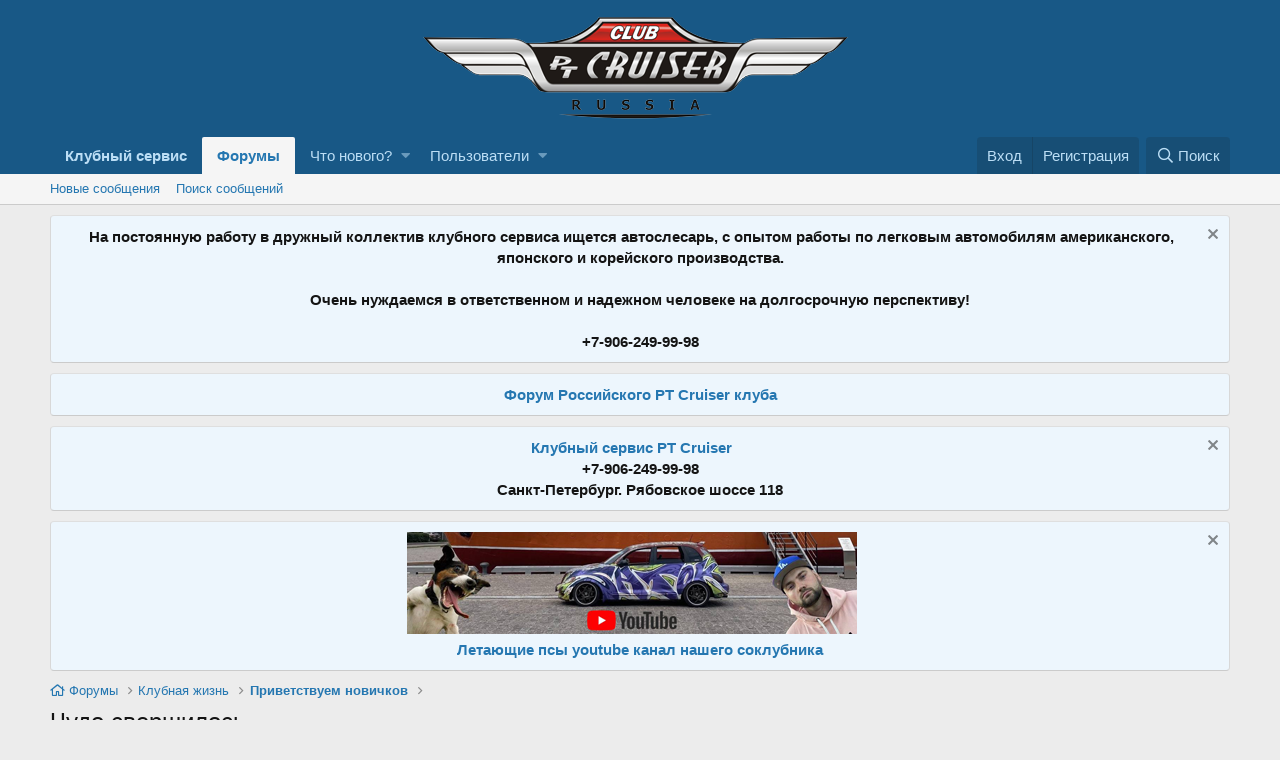

--- FILE ---
content_type: text/html; charset=utf-8
request_url: https://forum.ptcruiser.club/topics/chudo-svershilos.4191/
body_size: 16051
content:
<!DOCTYPE html>
<html id="XF" lang="ru-RU" dir="LTR"
	data-app="public"
	data-template="thread_view"
	data-container-key="node-63"
	data-content-key="thread-4191"
	data-logged-in="false"
	data-cookie-prefix="xf_"
	data-csrf="1762382585,fbfd85238d6148b20b79b797a8f1e4b1"
	class="has-no-js template-thread_view"
	 data-run-jobs="">
<head>
	<meta charset="utf-8" />
	<meta http-equiv="X-UA-Compatible" content="IE=Edge" />
	<meta name="viewport" content="width=device-width, initial-scale=1, viewport-fit=cover">

	
	
	

	<title>Чудо свершилось | Форум Российского PT Cruiser клуба</title>

	
		
		<meta name="description" content="15 июля сбылась моя мечта,я купила это чудо!Три года назад произошло мое первое свидание с ним!Я стояла на улице Восстания в оцепенение и пыталась понять..." />
		<meta property="og:description" content="15 июля сбылась моя мечта,я купила это чудо!Три года назад произошло мое первое свидание с ним!Я стояла на улице Восстания в оцепенение и пыталась понять что же это за шедевр!Но тогда я даже мечтать не могла о нем!И вот я все таки предала свою бэшечку(как не жалко было с ней раставаться),продала..." />
		<meta property="twitter:description" content="15 июля сбылась моя мечта,я купила это чудо!Три года назад произошло мое первое свидание с ним!Я стояла на улице Восстания в оцепенение и пыталась понять что же это за шедевр!Но тогда я даже..." />
	
	
		<meta property="og:url" content="https://forum.ptcruiser.club/topics/chudo-svershilos.4191/" />
	
		<link rel="canonical" href="https://forum.ptcruiser.club/topics/chudo-svershilos.4191/" />
	

	
		
	
	
	<meta property="og:site_name" content="Форум Российского PT Cruiser клуба" />


	
	
		
	
	
	<meta property="og:type" content="website" />


	
	
		
	
	
	
		<meta property="og:title" content="Чудо свершилось" />
		<meta property="twitter:title" content="Чудо свершилось" />
	


	
	
	
	

	
		<meta name="theme-color" content="#185886" />
	

	
	

	


	<link rel="preload" href="/styles/fonts/fa/fa-regular-400.woff2?_v=5.12.1" as="font" type="font/woff2" crossorigin="anonymous" />


	<link rel="preload" href="/styles/fonts/fa/fa-solid-900.woff2?_v=5.12.1" as="font" type="font/woff2" crossorigin="anonymous" />


<link rel="preload" href="/styles/fonts/fa/fa-brands-400.woff2?_v=5.12.1" as="font" type="font/woff2" crossorigin="anonymous" />

	
	<link rel="stylesheet" href="/css.php?css=public%3Anormalize.css%2Cpublic%3Acore.less%2Cpublic%3Aapp.less%2Cpublic%3Asvg_forum_logo.less&amp;s=1&amp;l=2&amp;d=1741329709&amp;k=0f8980d74c93934606218982c0d66e2718ae26ec" />
	

	<link rel="stylesheet" href="/css.php?css=public%3Abb_code.less%2Cpublic%3Amessage.less%2Cpublic%3Anotices.less%2Cpublic%3Ashare_controls.less%2Cpublic%3Aextra.less&amp;s=1&amp;l=2&amp;d=1741329709&amp;k=27682ee8d024864b4f3a36e94eeee0c98cbef63e" />

	
		<script src="/js/xf/preamble.min.js?_v=f11da1ab"></script>
	


	
		<link rel="icon" type="image/png" href="https://forum.ptcruiser.club/favicon.ico" sizes="32x32" />
	
	
	
	<script async src="https://www.googletagmanager.com/gtag/js?id=UA-123876249-2"></script>
	<script>
		window.dataLayer = window.dataLayer || [];
		function gtag(){dataLayer.push(arguments);}
		gtag('js', new Date());
		gtag('config', 'UA-123876249-2', {
			// 
			
			
		});
	</script>


	
		
		
		<!-- Yandex.Metrika counter -->
		
			<script type="text/javascript">
				(function(m,e,t,r,i,k,a){m[i]=m[i]||function(){(m[i].a=m[i].a||[]).push(arguments)};
										 m[i].l=1*new Date();k=e.createElement(t),a=e.getElementsByTagName(t)[0],k.async=1,k.src=r,a.parentNode.insertBefore(k,a)})
				(window, document, "script", "https://mc.yandex.ru/metrika/tag.js", "ym");

				ym(72914209, "init", {
					clickmap:true,
					trackLinks:true,
					accurateTrackBounce:true,
					webvisor:true
				});
			</script>
		
		<noscript>
			<div>
				<img src="https://mc.yandex.ru/watch/72914209" style="position:absolute; left:-9999px;" alt="" />
			</div>
		</noscript>
		<!-- /Yandex.Metrika counter -->
	


</head>
<body data-template="thread_view">

<div class="p-pageWrapper" id="top">



<header class="p-header" id="header">
	<div class="p-header-inner">
		<div class="p-header-content">

			
    <div class="p-header-logo p-header-logo--image">
        
            <a href="https://forum.ptcruiser.club">
                <img src="/logo.png" alt="Форум Российского PT Cruiser клуба"  />
            </a>
        
    </div>

<div class="svg-forum-slogan">
	
</div>

			
		</div>
	</div>
</header>





	<div class="p-navSticky p-navSticky--primary" data-xf-init="sticky-header">
		
	<nav class="p-nav">
		<div class="p-nav-inner">
			<a class="p-nav-menuTrigger" data-xf-click="off-canvas" data-menu=".js-headerOffCanvasMenu" role="button" tabindex="0">
				<i aria-hidden="true"></i>
				<span class="p-nav-menuText">Меню</span>
			</a>

			
    <div class="p-nav-smallLogo">
        
            <a href="https://forum.ptcruiser.club">
            <img src="/logo.png" alt="Форум Российского PT Cruiser клуба" /></a>
        
    </div>


			<div class="p-nav-scroller hScroller" data-xf-init="h-scroller" data-auto-scroll=".p-navEl.is-selected">
				<div class="hScroller-scroll">
					<ul class="p-nav-list js-offCanvasNavSource">
					
						<li>
							
	<div class="p-navEl " >
		

			
	
	<a href="https://myptcruiser.ru"
		class="p-navEl-link "
		 target="_blank"
		data-xf-key="1"
		data-nav-id="myptcruiser_ru"><strong>Клубный сервис</strong></a>


			

		
		
	</div>

						</li>
					
						<li>
							
	<div class="p-navEl is-selected" data-has-children="true">
		

			
	
	<a href="/"
		class="p-navEl-link p-navEl-link--splitMenu "
		
		
		data-nav-id="forums">Форумы</a>


			<a data-xf-key="2"
				data-xf-click="menu"
				data-menu-pos-ref="< .p-navEl"
				class="p-navEl-splitTrigger"
				role="button"
				tabindex="0"
				aria-label="Toggle expanded"
				aria-expanded="false"
				aria-haspopup="true"></a>

		
		
			<div class="menu menu--structural" data-menu="menu" aria-hidden="true">
				<div class="menu-content">
					
						
	
	
	<a href="/whats-new/posts/"
		class="menu-linkRow u-indentDepth0 js-offCanvasCopy "
		
		
		data-nav-id="newPosts">Новые сообщения</a>

	

					
						
	
	
	<a href="/search/?type=post"
		class="menu-linkRow u-indentDepth0 js-offCanvasCopy "
		
		
		data-nav-id="searchForums">Поиск сообщений</a>

	

					
				</div>
			</div>
		
	</div>

						</li>
					
						<li>
							
	<div class="p-navEl " data-has-children="true">
		

			
	
	<a href="/whats-new/"
		class="p-navEl-link p-navEl-link--splitMenu "
		
		
		data-nav-id="whatsNew">Что нового?</a>


			<a data-xf-key="3"
				data-xf-click="menu"
				data-menu-pos-ref="< .p-navEl"
				class="p-navEl-splitTrigger"
				role="button"
				tabindex="0"
				aria-label="Toggle expanded"
				aria-expanded="false"
				aria-haspopup="true"></a>

		
		
			<div class="menu menu--structural" data-menu="menu" aria-hidden="true">
				<div class="menu-content">
					
						
	
	
	<a href="/whats-new/posts/"
		class="menu-linkRow u-indentDepth0 js-offCanvasCopy "
		 rel="nofollow"
		
		data-nav-id="whatsNewPosts">Новые сообщения</a>

	

					
						
	
	
	<a href="/whats-new/profile-posts/"
		class="menu-linkRow u-indentDepth0 js-offCanvasCopy "
		 rel="nofollow"
		
		data-nav-id="whatsNewProfilePosts">Новые сообщения профилей</a>

	

					
						
	
	
	<a href="/whats-new/latest-activity"
		class="menu-linkRow u-indentDepth0 js-offCanvasCopy "
		 rel="nofollow"
		
		data-nav-id="latestActivity">Последняя активность</a>

	

					
				</div>
			</div>
		
	</div>

						</li>
					
						<li>
							
	<div class="p-navEl " data-has-children="true">
		

			
	
	<a href="/members/"
		class="p-navEl-link p-navEl-link--splitMenu "
		
		
		data-nav-id="members">Пользователи</a>


			<a data-xf-key="4"
				data-xf-click="menu"
				data-menu-pos-ref="< .p-navEl"
				class="p-navEl-splitTrigger"
				role="button"
				tabindex="0"
				aria-label="Toggle expanded"
				aria-expanded="false"
				aria-haspopup="true"></a>

		
		
			<div class="menu menu--structural" data-menu="menu" aria-hidden="true">
				<div class="menu-content">
					
						
	
	
	<a href="/online/"
		class="menu-linkRow u-indentDepth0 js-offCanvasCopy "
		
		
		data-nav-id="currentVisitors">Текущие посетители</a>

	

					
						
	
	
	<a href="/whats-new/profile-posts/"
		class="menu-linkRow u-indentDepth0 js-offCanvasCopy "
		 rel="nofollow"
		
		data-nav-id="newProfilePosts">Новые сообщения профилей</a>

	

					
						
	
	
	<a href="/search/?type=profile_post"
		class="menu-linkRow u-indentDepth0 js-offCanvasCopy "
		
		
		data-nav-id="searchProfilePosts">Поиск сообщений профилей</a>

	

					
				</div>
			</div>
		
	</div>

						</li>
					
					</ul>
				</div>
			</div>

			<div class="p-nav-opposite">
				<div class="p-navgroup p-account p-navgroup--guest">
					
						<a href="/login/" class="p-navgroup-link p-navgroup-link--textual p-navgroup-link--logIn"
							data-xf-click="overlay" data-follow-redirects="on">
							<span class="p-navgroup-linkText">Вход</span>
						</a>
						
							<a href="/register/" class="p-navgroup-link p-navgroup-link--textual p-navgroup-link--register"
								data-xf-click="overlay" data-follow-redirects="on">
								<span class="p-navgroup-linkText">Регистрация</span>
							</a>
						
					
				</div>

				<div class="p-navgroup p-discovery">
					<a href="/whats-new/"
						class="p-navgroup-link p-navgroup-link--iconic p-navgroup-link--whatsnew"
						aria-label="Что нового?"
						title="Что нового?">
						<i aria-hidden="true"></i>
						<span class="p-navgroup-linkText">Что нового?</span>
					</a>

					
						<a href="/search/"
							class="p-navgroup-link p-navgroup-link--iconic p-navgroup-link--search"
							data-xf-click="menu"
							data-xf-key="/"
							aria-label="Поиск"
							aria-expanded="false"
							aria-haspopup="true"
							title="Поиск">
							<i aria-hidden="true"></i>
							<span class="p-navgroup-linkText">Поиск</span>
						</a>
						<div class="menu menu--structural menu--wide" data-menu="menu" aria-hidden="true">
							<form action="/search/search" method="post"
								class="menu-content"
								data-xf-init="quick-search">

								<h3 class="menu-header">Поиск</h3>
								
								<div class="menu-row">
									
										<div class="inputGroup inputGroup--joined">
											<input type="text" class="input" name="keywords" placeholder="Поиск..." aria-label="Поиск" data-menu-autofocus="true" />
											
			<select name="constraints" class="js-quickSearch-constraint input" aria-label="Search within">
				<option value="">Везде</option>
<option value="{&quot;search_type&quot;:&quot;post&quot;}">Темы</option>
<option value="{&quot;search_type&quot;:&quot;post&quot;,&quot;c&quot;:{&quot;nodes&quot;:[63],&quot;child_nodes&quot;:1}}">Этот форум</option>
<option value="{&quot;search_type&quot;:&quot;post&quot;,&quot;c&quot;:{&quot;thread&quot;:4191}}">Эта тема</option>

			</select>
		
										</div>
									
								</div>

								
								<div class="menu-row">
									<label class="iconic"><input type="checkbox"  name="c[title_only]" value="1" /><i aria-hidden="true"></i><span class="iconic-label">Искать только в заголовках</span></label>

								</div>
								
								<div class="menu-row">
									<div class="inputGroup">
										<span class="inputGroup-text" id="ctrl_search_menu_by_member">От:</span>
										<input type="text" class="input" name="c[users]" data-xf-init="auto-complete" placeholder="Пользователь" aria-labelledby="ctrl_search_menu_by_member" />
									</div>
								</div>
								<div class="menu-footer">
									<span class="menu-footer-controls">
										<div class="buttonGroup">
	<button type="submit" class="button--primary button button--icon button--icon--search"><span class="button-text">Поиск</span></button>
	<button type="submit" class="button--primary google-search-button button button--icon button--icon--fabfa-google" formaction="/google-search/" data-xf-init="tooltip" title="Искать с помощью Google" style="min-width: 40px;"><span class="button-text">
			<i class="fa--xf fab fa-google" aria-hidden="true"></i>
	</span></button>
</div>
										<a href="/search/" class="button"><span class="button-text">Расширенный поиск...</span></a>
									</span>
								</div>

								<input type="hidden" name="_xfToken" value="1762382585,fbfd85238d6148b20b79b797a8f1e4b1" />
							</form>
						</div>
					
				</div>
			</div>
		</div>
	</nav>

	</div>
	
	
		<div class="p-sectionLinks">
			<div class="p-sectionLinks-inner hScroller" data-xf-init="h-scroller">
				<div class="hScroller-scroll">
					<ul class="p-sectionLinks-list">
					
						<li>
							
	<div class="p-navEl " >
		

			
	
	<a href="/whats-new/posts/"
		class="p-navEl-link "
		
		data-xf-key="alt+1"
		data-nav-id="newPosts">Новые сообщения</a>


			

		
		
	</div>

						</li>
					
						<li>
							
	<div class="p-navEl " >
		

			
	
	<a href="/search/?type=post"
		class="p-navEl-link "
		
		data-xf-key="alt+2"
		data-nav-id="searchForums">Поиск сообщений</a>


			

		
		
	</div>

						</li>
					
					</ul>
				</div>
			</div>
		</div>
	



<div class="offCanvasMenu offCanvasMenu--nav js-headerOffCanvasMenu" data-menu="menu" aria-hidden="true" data-ocm-builder="navigation">
	<div class="offCanvasMenu-backdrop" data-menu-close="true"></div>
	<div class="offCanvasMenu-content">
		<div class="offCanvasMenu-header">
			Меню
			<a class="offCanvasMenu-closer" data-menu-close="true" role="button" tabindex="0" aria-label="Закрыть"></a>
		</div>
		
			<div class="p-offCanvasRegisterLink">
				<div class="offCanvasMenu-linkHolder">
					<a href="/login/" class="offCanvasMenu-link" data-xf-click="overlay" data-menu-close="true">
						Вход
					</a>
				</div>
				<hr class="offCanvasMenu-separator" />
				
					<div class="offCanvasMenu-linkHolder">
						<a href="/register/" class="offCanvasMenu-link" data-xf-click="overlay" data-menu-close="true">
							Регистрация
						</a>
					</div>
					<hr class="offCanvasMenu-separator" />
				
			</div>
		
		<div class="js-offCanvasNavTarget"></div>
	</div>
</div>

<div class="p-body">
	<div class="p-body-inner">
		<!--XF:EXTRA_OUTPUT-->

		
			
	
		
		
		

		<ul class="notices notices--block notices--isMulti js-notices"
			data-xf-init="notices"
			data-type="block"
			data-scroll-interval="6">

			
				
	<li class="notice js-notice notice--primary"
		data-notice-id="18"
		data-delay-duration="0"
		data-display-duration="0"
		data-auto-dismiss=""
		data-visibility="">

		
		<div class="notice-content">
			
				<a href="/account/dismiss-notice?notice_id=18" class="notice-dismiss js-noticeDismiss" data-xf-init="tooltip" title="Скрыть объявление"></a>
			
			<div align="center"><strong>На постоянную работу в дружный коллектив клубного сервиса ищется автослесарь, с опытом работы по легковым автомобилям американского, японского и корейского производства.<br><br>Очень нуждаемся в ответственном и надежном человеке на долгосрочную перспективу!<br><br>+7-906-249-99-98</strong></div>
		</div>
	</li>

			
				
	<li class="notice js-notice notice--primary"
		data-notice-id="16"
		data-delay-duration="0"
		data-display-duration="0"
		data-auto-dismiss=""
		data-visibility="">

		
		<div class="notice-content">
			
			<div align="center"><strong><a href="https://forum.ptcruiserclub.ru">Форум Российского PT Cruiser клуба</a></strong></div>
		</div>
	</li>

			
				
	<li class="notice js-notice notice--primary"
		data-notice-id="15"
		data-delay-duration="0"
		data-display-duration="0"
		data-auto-dismiss=""
		data-visibility="">

		
		<div class="notice-content">
			
				<a href="/account/dismiss-notice?notice_id=15" class="notice-dismiss js-noticeDismiss" data-xf-init="tooltip" title="Скрыть объявление"></a>
			
			<div align="center"><strong><a href="https://www.myptcruiser.ru">Клубный сервис
PT Cruiser</a><br>+7-906-249-99-98<br>Санкт-Петербург. Рябовское шоссе 118</strong></div>
		</div>
	</li>

			
				
	<li class="notice js-notice notice--primary"
		data-notice-id="17"
		data-delay-duration="0"
		data-display-duration="0"
		data-auto-dismiss=""
		data-visibility="">

		
		<div class="notice-content">
			
				<a href="/account/dismiss-notice?notice_id=17" class="notice-dismiss js-noticeDismiss" data-xf-init="tooltip" title="Скрыть объявление"></a>
			
			<div align="center"><a href="https://www.youtube.com/channel/UC37Yz95vJzgTByN7zJhrFTg" alt="Летающие Псы" target="_blank"><img src="/dzhedytube.png"></a>
<br>
<strong><a href="https://www.youtube.com/channel/UC37Yz95vJzgTByN7zJhrFTg">Летающие псы youtube канал нашего соклубника</a></strong>
</div>
		</div>
	</li>

			
		</ul>
	

		

		

		
		
	
		<ul class="p-breadcrumbs "
			itemscope itemtype="https://schema.org/BreadcrumbList">
		
			

			
			

			
				
				
	<li itemprop="itemListElement" itemscope itemtype="https://schema.org/ListItem">
		<a href="/" itemprop="item">
			<span itemprop="name">Форумы</span>
		</a>
		<meta itemprop="position" content="1" />
	</li>

			
			
				
				
	<li itemprop="itemListElement" itemscope itemtype="https://schema.org/ListItem">
		<a href="/#klubnaja-zhizn.39" itemprop="item">
			<span itemprop="name">Клубная жизнь</span>
		</a>
		<meta itemprop="position" content="2" />
	</li>

			
				
				
	<li itemprop="itemListElement" itemscope itemtype="https://schema.org/ListItem">
		<a href="/boards/privetstvuem-novichkov.63/" itemprop="item">
			<span itemprop="name">Приветствуем новичков</span>
		</a>
		<meta itemprop="position" content="3" />
	</li>

			

		
		</ul>
	

		

		
	<noscript><div class="blockMessage blockMessage--important blockMessage--iconic u-noJsOnly">JavaScript отключён. Чтобы полноценно использовать наш сайт, включите JavaScript в своём браузере.</div></noscript>

		
	<!--[if lt IE 9]><div class="blockMessage blockMessage&#45;&#45;important blockMessage&#45;&#45;iconic">Вы используете устаревший браузер. Этот и другие сайты могут отображаться в нём некорректно.<br />Вам необходимо обновить браузер или попробовать использовать <a href="https://www.google.com/chrome/browser/" target="_blank">другой</a>.</div><![endif]-->


		
			<div class="p-body-header">
			
				
					<div class="p-title ">
					
						
							<h1 class="p-title-value">Чудо свершилось</h1>
						
						
					
					</div>
				

				
					<div class="p-description">
	<ul class="listInline listInline--bullet">
		<li>
			<i class="fa--xf far fa-user" aria-hidden="true" title="Автор темы"></i>
			<span class="u-srOnly">Автор темы</span>

			<a href="/members/kapusta.1090/" class="username  u-concealed" dir="auto" data-user-id="1090" data-xf-init="member-tooltip">Капуста</a>
		</li>
		<li>
			<i class="fa--xf far fa-clock" aria-hidden="true" title="Дата начала"></i>
			<span class="u-srOnly">Дата начала</span>

			<a href="/topics/chudo-svershilos.4191/" class="u-concealed"><time  class="u-dt" dir="auto" datetime="2005-07-29T01:22:17+0400" data-time="1122585737" data-date-string="29 Июл 2005" data-time-string="01:22" title="29 Июл 2005 в 01:22">29 Июл 2005</time></a>
		</li>
		
	</ul>
</div>
				
			
			</div>
		

		<div class="p-body-main  ">
			

			<div class="p-body-content">
				
				<div class="p-body-pageContent">








	
	
	
		
	
	
	


	
	
	
		
	
	
	


	
	
		
	
	
	


	
	









	

	
		
	







	






<div class="block block--messages" data-xf-init="" data-type="post" data-href="/inline-mod/">

	
	


	<div class="block-outer"></div>

	<div class="block-outer js-threadStatusField"></div>

	<div class="block-container lbContainer"
		data-xf-init="lightbox select-to-quote"
		data-message-selector=".js-post"
		data-lb-id="thread-4191"
		data-lb-universal="0">

		<div class="block-body js-replyNewMessageContainer">
			
				
					
	
	
	<article class="message message--post js-post js-inlineModContainer  "
		data-author="Капуста"
		data-content="post-69056"
		id="js-post-69056">

		<span class="u-anchorTarget" id="post-69056"></span>

		<div class="message-inner">
			<div class="message-cell message-cell--user">
				

	<section itemscope itemtype="https://schema.org/Person" class="message-user">
		<div class="message-avatar ">
			<div class="message-avatar-wrapper">
				<a href="/members/kapusta.1090/" class="avatar avatar--m" data-user-id="1090" data-xf-init="member-tooltip">
			<img src="/data/avatars/m/1/1090.jpg?1596018631"  alt="Капуста" class="avatar-u1090-m" itemprop="image" /> 
		</a>
				
			</div>
		</div>
		<div class="message-userDetails">
			<h4 class="message-name"><a href="/members/kapusta.1090/" class="username " dir="auto" data-user-id="1090" data-xf-init="member-tooltip" itemprop="name">Капуста</a></h4>
			<h5 class="userTitle message-userTitle" dir="auto" itemprop="jobTitle">Кёрхер Мэн</h5>
			
		</div>
		
			
			
		
		<span class="message-userArrow"></span>
	</section>

			</div>
			<div class="message-cell message-cell--main">
				<div class="message-main js-quickEditTarget">

					<header class="message-attribution message-attribution--split">
						<div class="message-attribution-main">
							<a href="/topics/chudo-svershilos.4191/post-69056" class="u-concealed"
								rel="nofollow">
								<time  class="u-dt" dir="auto" datetime="2005-07-29T01:22:17+0400" data-time="1122585737" data-date-string="29 Июл 2005" data-time-string="01:22" title="29 Июл 2005 в 01:22">29 Июл 2005</time>
							</a>
						</div>

						<ul class="message-attribution-opposite message-attribution-opposite--list">
							
							<li>
								<a href="/topics/chudo-svershilos.4191/post-69056"
									data-xf-init="share-tooltip" data-href="/posts/69056/share"
									rel="nofollow">
									<i class="fa--xf far fa-share-alt" aria-hidden="true"></i>
								</a>
							</li>
							
							
								<li>
									<a href="/topics/chudo-svershilos.4191/post-69056" rel="nofollow">
										#1
									</a>
								</li>
							
						</ul>
					</header>

					<div class="message-content js-messageContent">

						
						
						

						<div class="message-userContent lbContainer js-lbContainer "
							data-lb-id="post-69056"
							data-lb-caption-desc="Капуста &middot; 29 Июл 2005 в 01:22">

							
								

	

							

							<article class="message-body js-selectToQuote">
								
								<div class="bbWrapper">15 июля сбылась моя мечта,я купила это чудо!Три года назад произошло мое первое свидание с ним!Я стояла на улице Восстания в оцепенение и пыталась понять что же это за шедевр!Но тогда я даже мечтать не могла о нем!И вот я все таки предала свою бэшечку(как не жалко было с ней раставаться),продала ее,и встретилась со своей мечтой!Когда я еду за рулем у меня мурашки бегут по телу! Когда я вижу проезжающих рядом братьев у меня учащается пульс ,мне хочеться махать руками и посылать воздушные поцелуи!Это очень странное чувство сплоченности меньшинства,никогда не возникало таких чувств по отношению к водителям бмв!Я надеюсь что я когда нибудь попаду на ваши встречи!Мне кажеться что люди покупающие этот шедевр имеют невероятно глубокий и интересный внутренний мир <img src="[data-uri]" class="smilie smilie--sprite smilie--sprite10" alt=":oops:" title="Oops!    :oops:" data-shortname=":oops:" /> !</div>
								<div class="js-selectToQuoteEnd">&nbsp;</div>
								
							</article>

							
								

	

							

							
						</div>

						

						
	

					</div>

					<footer class="message-footer">
						

						<div class="reactionsBar js-reactionsList ">
							
						</div>

						<div class="js-historyTarget message-historyTarget toggleTarget" data-href="trigger-href"></div>
					</footer>
				</div>
			</div>
			
		</div>
	</article>

	

				
			
				
					
	
	
	<article class="message message--post js-post js-inlineModContainer  "
		data-author="Velosiped"
		data-content="post-69057"
		id="js-post-69057">

		<span class="u-anchorTarget" id="post-69057"></span>

		<div class="message-inner">
			<div class="message-cell message-cell--user">
				

	<section itemscope itemtype="https://schema.org/Person" class="message-user">
		<div class="message-avatar ">
			<div class="message-avatar-wrapper">
				<a href="/members/velosiped.1060/" class="avatar avatar--m" data-user-id="1060" data-xf-init="member-tooltip">
			<img src="/data/avatars/m/1/1060.jpg?1596018631"  alt="Velosiped" class="avatar-u1060-m" itemprop="image" /> 
		</a>
				
			</div>
		</div>
		<div class="message-userDetails">
			<h4 class="message-name"><a href="/members/velosiped.1060/" class="username " dir="auto" data-user-id="1060" data-xf-init="member-tooltip" itemprop="name">Velosiped</a></h4>
			<h5 class="userTitle message-userTitle" dir="auto" itemprop="jobTitle">Член Клуба</h5>
			
		</div>
		
			
			
		
		<span class="message-userArrow"></span>
	</section>

			</div>
			<div class="message-cell message-cell--main">
				<div class="message-main js-quickEditTarget">

					<header class="message-attribution message-attribution--split">
						<div class="message-attribution-main">
							<a href="/topics/chudo-svershilos.4191/post-69057" class="u-concealed"
								rel="nofollow">
								<time  class="u-dt" dir="auto" datetime="2005-07-29T01:35:53+0400" data-time="1122586553" data-date-string="29 Июл 2005" data-time-string="01:35" title="29 Июл 2005 в 01:35">29 Июл 2005</time>
							</a>
						</div>

						<ul class="message-attribution-opposite message-attribution-opposite--list">
							
							<li>
								<a href="/topics/chudo-svershilos.4191/post-69057"
									data-xf-init="share-tooltip" data-href="/posts/69057/share"
									rel="nofollow">
									<i class="fa--xf far fa-share-alt" aria-hidden="true"></i>
								</a>
							</li>
							
							
								<li>
									<a href="/topics/chudo-svershilos.4191/post-69057" rel="nofollow">
										#2
									</a>
								</li>
							
						</ul>
					</header>

					<div class="message-content js-messageContent">

						
						
						

						<div class="message-userContent lbContainer js-lbContainer "
							data-lb-id="post-69057"
							data-lb-caption-desc="Velosiped &middot; 29 Июл 2005 в 01:35">

							

							<article class="message-body js-selectToQuote">
								
								<div class="bbWrapper">Привет, Капусточка! Ура ты с нами! Поздравляю, вместе с машинкой ты приобрела больше сотни друзей! Знай , в Москве у тебя есть единомышленники!</div>
								<div class="js-selectToQuoteEnd">&nbsp;</div>
								
							</article>

							

							
						</div>

						

						
	

					</div>

					<footer class="message-footer">
						

						<div class="reactionsBar js-reactionsList ">
							
						</div>

						<div class="js-historyTarget message-historyTarget toggleTarget" data-href="trigger-href"></div>
					</footer>
				</div>
			</div>
			
		</div>
	</article>

	

				
			
				
					
	
	
	<article class="message message--post js-post js-inlineModContainer  "
		data-author="Zmit"
		data-content="post-69058"
		id="js-post-69058">

		<span class="u-anchorTarget" id="post-69058"></span>

		<div class="message-inner">
			<div class="message-cell message-cell--user">
				

	<section itemscope itemtype="https://schema.org/Person" class="message-user">
		<div class="message-avatar ">
			<div class="message-avatar-wrapper">
				<a href="/members/zmit.1009/" class="avatar avatar--m" data-user-id="1009" data-xf-init="member-tooltip">
			<img src="/data/avatars/m/1/1009.jpg?1596018631"  alt="Zmit" class="avatar-u1009-m" itemprop="image" /> 
		</a>
				
			</div>
		</div>
		<div class="message-userDetails">
			<h4 class="message-name"><a href="/members/zmit.1009/" class="username " dir="auto" data-user-id="1009" data-xf-init="member-tooltip" itemprop="name">Zmit</a></h4>
			<h5 class="userTitle message-userTitle" dir="auto" itemprop="jobTitle">Член Клуба</h5>
			
		</div>
		
			
			
		
		<span class="message-userArrow"></span>
	</section>

			</div>
			<div class="message-cell message-cell--main">
				<div class="message-main js-quickEditTarget">

					<header class="message-attribution message-attribution--split">
						<div class="message-attribution-main">
							<a href="/topics/chudo-svershilos.4191/post-69058" class="u-concealed"
								rel="nofollow">
								<time  class="u-dt" dir="auto" datetime="2005-07-29T07:24:00+0400" data-time="1122607440" data-date-string="29 Июл 2005" data-time-string="07:24" title="29 Июл 2005 в 07:24">29 Июл 2005</time>
							</a>
						</div>

						<ul class="message-attribution-opposite message-attribution-opposite--list">
							
							<li>
								<a href="/topics/chudo-svershilos.4191/post-69058"
									data-xf-init="share-tooltip" data-href="/posts/69058/share"
									rel="nofollow">
									<i class="fa--xf far fa-share-alt" aria-hidden="true"></i>
								</a>
							</li>
							
							
								<li>
									<a href="/topics/chudo-svershilos.4191/post-69058" rel="nofollow">
										#3
									</a>
								</li>
							
						</ul>
					</header>

					<div class="message-content js-messageContent">

						
						
						

						<div class="message-userContent lbContainer js-lbContainer "
							data-lb-id="post-69058"
							data-lb-caption-desc="Zmit &middot; 29 Июл 2005 в 07:24">

							

							<article class="message-body js-selectToQuote">
								
								<div class="bbWrapper">Капуста :salute: , добро пожаловать в раши ряды!</div>
								<div class="js-selectToQuoteEnd">&nbsp;</div>
								
							</article>

							

							
						</div>

						

						
	

					</div>

					<footer class="message-footer">
						

						<div class="reactionsBar js-reactionsList ">
							
						</div>

						<div class="js-historyTarget message-historyTarget toggleTarget" data-href="trigger-href"></div>
					</footer>
				</div>
			</div>
			
		</div>
	</article>

	

				
			
				
					
	
	
	<article class="message message--post js-post js-inlineModContainer  "
		data-author="ZZheka"
		data-content="post-69060"
		id="js-post-69060">

		<span class="u-anchorTarget" id="post-69060"></span>

		<div class="message-inner">
			<div class="message-cell message-cell--user">
				

	<section itemscope itemtype="https://schema.org/Person" class="message-user">
		<div class="message-avatar ">
			<div class="message-avatar-wrapper">
				<a href="/members/zzheka.1059/" class="avatar avatar--m" data-user-id="1059" data-xf-init="member-tooltip">
			<img src="/data/avatars/m/1/1059.jpg?1596018631"  alt="ZZheka" class="avatar-u1059-m" itemprop="image" /> 
		</a>
				
			</div>
		</div>
		<div class="message-userDetails">
			<h4 class="message-name"><a href="/members/zzheka.1059/" class="username " dir="auto" data-user-id="1059" data-xf-init="member-tooltip" itemprop="name">ZZheka</a></h4>
			<h5 class="userTitle message-userTitle" dir="auto" itemprop="jobTitle">Член Клуба</h5>
			
		</div>
		
			
			
		
		<span class="message-userArrow"></span>
	</section>

			</div>
			<div class="message-cell message-cell--main">
				<div class="message-main js-quickEditTarget">

					<header class="message-attribution message-attribution--split">
						<div class="message-attribution-main">
							<a href="/topics/chudo-svershilos.4191/post-69060" class="u-concealed"
								rel="nofollow">
								<time  class="u-dt" dir="auto" datetime="2005-07-29T07:39:25+0400" data-time="1122608365" data-date-string="29 Июл 2005" data-time-string="07:39" title="29 Июл 2005 в 07:39">29 Июл 2005</time>
							</a>
						</div>

						<ul class="message-attribution-opposite message-attribution-opposite--list">
							
							<li>
								<a href="/topics/chudo-svershilos.4191/post-69060"
									data-xf-init="share-tooltip" data-href="/posts/69060/share"
									rel="nofollow">
									<i class="fa--xf far fa-share-alt" aria-hidden="true"></i>
								</a>
							</li>
							
							
								<li>
									<a href="/topics/chudo-svershilos.4191/post-69060" rel="nofollow">
										#4
									</a>
								</li>
							
						</ul>
					</header>

					<div class="message-content js-messageContent">

						
						
						

						<div class="message-userContent lbContainer js-lbContainer "
							data-lb-id="post-69060"
							data-lb-caption-desc="ZZheka &middot; 29 Июл 2005 в 07:39">

							

							<article class="message-body js-selectToQuote">
								
								<div class="bbWrapper"><blockquote class="bbCodeBlock bbCodeBlock--expandable bbCodeBlock--quote">
	
		<div class="bbCodeBlock-title">
			
				Velosiped написал(а):
			
		</div>
	
	<div class="bbCodeBlock-content">
		
		<div class="bbCodeBlock-expandContent ">
			Привет, Капусточка! Ура ты с нами! Поздравляю, вместе с машинкой ты приобрела больше сотни друзей! Знай , в Москве у тебя есть единомышленники!
		</div>
		<div class="bbCodeBlock-expandLink"><a>Нажмите для раскрытия...</a></div>
	</div>
</blockquote>И не в Москве, между прочим, тоже! Фотки выкладывай! А мы хвалить будем.</div>
								<div class="js-selectToQuoteEnd">&nbsp;</div>
								
							</article>

							

							
						</div>

						

						
	

					</div>

					<footer class="message-footer">
						

						<div class="reactionsBar js-reactionsList ">
							
						</div>

						<div class="js-historyTarget message-historyTarget toggleTarget" data-href="trigger-href"></div>
					</footer>
				</div>
			</div>
			
		</div>
	</article>

	

				
			
				
					
	
	
	<article class="message message--post js-post js-inlineModContainer  "
		data-author="Rod"
		data-content="post-69065"
		id="js-post-69065">

		<span class="u-anchorTarget" id="post-69065"></span>

		<div class="message-inner">
			<div class="message-cell message-cell--user">
				

	<section itemscope itemtype="https://schema.org/Person" class="message-user">
		<div class="message-avatar ">
			<div class="message-avatar-wrapper">
				<a href="/members/rod.998/" class="avatar avatar--m" data-user-id="998" data-xf-init="member-tooltip">
			<img src="/data/avatars/m/0/998.jpg?1596018631"  alt="Rod" class="avatar-u998-m" itemprop="image" /> 
		</a>
				
			</div>
		</div>
		<div class="message-userDetails">
			<h4 class="message-name"><a href="/members/rod.998/" class="username " dir="auto" data-user-id="998" data-xf-init="member-tooltip" itemprop="name">Rod</a></h4>
			<h5 class="userTitle message-userTitle" dir="auto" itemprop="jobTitle">Член Клуба</h5>
			
		</div>
		
			
			
		
		<span class="message-userArrow"></span>
	</section>

			</div>
			<div class="message-cell message-cell--main">
				<div class="message-main js-quickEditTarget">

					<header class="message-attribution message-attribution--split">
						<div class="message-attribution-main">
							<a href="/topics/chudo-svershilos.4191/post-69065" class="u-concealed"
								rel="nofollow">
								<time  class="u-dt" dir="auto" datetime="2005-07-29T10:23:06+0400" data-time="1122618186" data-date-string="29 Июл 2005" data-time-string="10:23" title="29 Июл 2005 в 10:23">29 Июл 2005</time>
							</a>
						</div>

						<ul class="message-attribution-opposite message-attribution-opposite--list">
							
							<li>
								<a href="/topics/chudo-svershilos.4191/post-69065"
									data-xf-init="share-tooltip" data-href="/posts/69065/share"
									rel="nofollow">
									<i class="fa--xf far fa-share-alt" aria-hidden="true"></i>
								</a>
							</li>
							
							
								<li>
									<a href="/topics/chudo-svershilos.4191/post-69065" rel="nofollow">
										#5
									</a>
								</li>
							
						</ul>
					</header>

					<div class="message-content js-messageContent">

						
						
						

						<div class="message-userContent lbContainer js-lbContainer "
							data-lb-id="post-69065"
							data-lb-caption-desc="Rod &middot; 29 Июл 2005 в 10:23">

							

							<article class="message-body js-selectToQuote">
								
								<div class="bbWrapper">Привет, Капуста!<br />
Поздравляю!!! Твои чувства нам всем очень знакомы! Добро пожаловать!<br />
И ждем на будущих встречах - в Москве, Питере и во всех других городах и весях, где мы будем встречаться!<br />
Расскажи про свое &quot;чудо&quot;!  <img src="[data-uri]" class="smilie smilie--sprite smilie--sprite1" alt=":)" title="Smile    :)" data-shortname=":)" /></div>
								<div class="js-selectToQuoteEnd">&nbsp;</div>
								
							</article>

							

							
						</div>

						

						
	

					</div>

					<footer class="message-footer">
						

						<div class="reactionsBar js-reactionsList ">
							
						</div>

						<div class="js-historyTarget message-historyTarget toggleTarget" data-href="trigger-href"></div>
					</footer>
				</div>
			</div>
			
		</div>
	</article>

	

				
			
				
					
	
	
	<article class="message message--post js-post js-inlineModContainer  "
		data-author="Mojito"
		data-content="post-69074"
		id="js-post-69074">

		<span class="u-anchorTarget" id="post-69074"></span>

		<div class="message-inner">
			<div class="message-cell message-cell--user">
				

	<section itemscope itemtype="https://schema.org/Person" class="message-user">
		<div class="message-avatar ">
			<div class="message-avatar-wrapper">
				<a href="/members/mojito.997/" class="avatar avatar--m" data-user-id="997" data-xf-init="member-tooltip">
			<img src="/data/avatars/m/0/997.jpg?1596018631"  alt="Mojito" class="avatar-u997-m" itemprop="image" /> 
		</a>
				
			</div>
		</div>
		<div class="message-userDetails">
			<h4 class="message-name"><a href="/members/mojito.997/" class="username " dir="auto" data-user-id="997" data-xf-init="member-tooltip" itemprop="name">Mojito</a></h4>
			<h5 class="userTitle message-userTitle" dir="auto" itemprop="jobTitle">Член Клуба</h5>
			
		</div>
		
			
			
		
		<span class="message-userArrow"></span>
	</section>

			</div>
			<div class="message-cell message-cell--main">
				<div class="message-main js-quickEditTarget">

					<header class="message-attribution message-attribution--split">
						<div class="message-attribution-main">
							<a href="/topics/chudo-svershilos.4191/post-69074" class="u-concealed"
								rel="nofollow">
								<time  class="u-dt" dir="auto" datetime="2005-07-29T11:55:46+0400" data-time="1122623746" data-date-string="29 Июл 2005" data-time-string="11:55" title="29 Июл 2005 в 11:55">29 Июл 2005</time>
							</a>
						</div>

						<ul class="message-attribution-opposite message-attribution-opposite--list">
							
							<li>
								<a href="/topics/chudo-svershilos.4191/post-69074"
									data-xf-init="share-tooltip" data-href="/posts/69074/share"
									rel="nofollow">
									<i class="fa--xf far fa-share-alt" aria-hidden="true"></i>
								</a>
							</li>
							
							
								<li>
									<a href="/topics/chudo-svershilos.4191/post-69074" rel="nofollow">
										#6
									</a>
								</li>
							
						</ul>
					</header>

					<div class="message-content js-messageContent">

						
						
						

						<div class="message-userContent lbContainer js-lbContainer "
							data-lb-id="post-69074"
							data-lb-caption-desc="Mojito &middot; 29 Июл 2005 в 11:55">

							

							<article class="message-body js-selectToQuote">
								
								<div class="bbWrapper">Капуста, добро пожаловать к нам!  Поздравляю со свершившейся мечтой и солидарен в твоих ощущениях об обладании и управлении &quot;чудом&quot;.<br />
Пусть твой Крузер продолжает тебя радовать еще очень долго!</div>
								<div class="js-selectToQuoteEnd">&nbsp;</div>
								
							</article>

							

							
						</div>

						

						
	

					</div>

					<footer class="message-footer">
						

						<div class="reactionsBar js-reactionsList ">
							
						</div>

						<div class="js-historyTarget message-historyTarget toggleTarget" data-href="trigger-href"></div>
					</footer>
				</div>
			</div>
			
		</div>
	</article>

	

				
			
				
					
	
	
	<article class="message message--post js-post js-inlineModContainer  "
		data-author="MitQa"
		data-content="post-69081"
		id="js-post-69081">

		<span class="u-anchorTarget" id="post-69081"></span>

		<div class="message-inner">
			<div class="message-cell message-cell--user">
				

	<section itemscope itemtype="https://schema.org/Person" class="message-user">
		<div class="message-avatar ">
			<div class="message-avatar-wrapper">
				<a href="/members/mitqa.1004/" class="avatar avatar--m" data-user-id="1004" data-xf-init="member-tooltip">
			<img src="/data/avatars/m/1/1004.jpg?1596018631"  alt="MitQa" class="avatar-u1004-m" itemprop="image" /> 
		</a>
				
			</div>
		</div>
		<div class="message-userDetails">
			<h4 class="message-name"><a href="/members/mitqa.1004/" class="username " dir="auto" data-user-id="1004" data-xf-init="member-tooltip" itemprop="name">MitQa</a></h4>
			<h5 class="userTitle message-userTitle" dir="auto" itemprop="jobTitle">Член Клуба</h5>
			
		</div>
		
			
			
		
		<span class="message-userArrow"></span>
	</section>

			</div>
			<div class="message-cell message-cell--main">
				<div class="message-main js-quickEditTarget">

					<header class="message-attribution message-attribution--split">
						<div class="message-attribution-main">
							<a href="/topics/chudo-svershilos.4191/post-69081" class="u-concealed"
								rel="nofollow">
								<time  class="u-dt" dir="auto" datetime="2005-07-29T12:31:42+0400" data-time="1122625902" data-date-string="29 Июл 2005" data-time-string="12:31" title="29 Июл 2005 в 12:31">29 Июл 2005</time>
							</a>
						</div>

						<ul class="message-attribution-opposite message-attribution-opposite--list">
							
							<li>
								<a href="/topics/chudo-svershilos.4191/post-69081"
									data-xf-init="share-tooltip" data-href="/posts/69081/share"
									rel="nofollow">
									<i class="fa--xf far fa-share-alt" aria-hidden="true"></i>
								</a>
							</li>
							
							
								<li>
									<a href="/topics/chudo-svershilos.4191/post-69081" rel="nofollow">
										#7
									</a>
								</li>
							
						</ul>
					</header>

					<div class="message-content js-messageContent">

						
						
						

						<div class="message-userContent lbContainer js-lbContainer "
							data-lb-id="post-69081"
							data-lb-caption-desc="MitQa &middot; 29 Июл 2005 в 12:31">

							

							<article class="message-body js-selectToQuote">
								
								<div class="bbWrapper">Привет и добро пожаловать)))))))))))</div>
								<div class="js-selectToQuoteEnd">&nbsp;</div>
								
							</article>

							

							
						</div>

						

						
	

					</div>

					<footer class="message-footer">
						

						<div class="reactionsBar js-reactionsList ">
							
						</div>

						<div class="js-historyTarget message-historyTarget toggleTarget" data-href="trigger-href"></div>
					</footer>
				</div>
			</div>
			
		</div>
	</article>

	

				
			
				
					
	
	
	<article class="message message--post js-post js-inlineModContainer  "
		data-author="Racot"
		data-content="post-69083"
		id="js-post-69083">

		<span class="u-anchorTarget" id="post-69083"></span>

		<div class="message-inner">
			<div class="message-cell message-cell--user">
				

	<section itemscope itemtype="https://schema.org/Person" class="message-user">
		<div class="message-avatar ">
			<div class="message-avatar-wrapper">
				<a href="/members/racot.1003/" class="avatar avatar--m avatar--default avatar--default--dynamic" data-user-id="1003" data-xf-init="member-tooltip" style="background-color: #b8d65c; color: #53661a">
			<span class="avatar-u1003-m">R</span> 
		</a>
				
			</div>
		</div>
		<div class="message-userDetails">
			<h4 class="message-name"><a href="/members/racot.1003/" class="username " dir="auto" data-user-id="1003" data-xf-init="member-tooltip" itemprop="name">Racot</a></h4>
			<h5 class="userTitle message-userTitle" dir="auto" itemprop="jobTitle">Член Клуба</h5>
			
		</div>
		
			
			
		
		<span class="message-userArrow"></span>
	</section>

			</div>
			<div class="message-cell message-cell--main">
				<div class="message-main js-quickEditTarget">

					<header class="message-attribution message-attribution--split">
						<div class="message-attribution-main">
							<a href="/topics/chudo-svershilos.4191/post-69083" class="u-concealed"
								rel="nofollow">
								<time  class="u-dt" dir="auto" datetime="2005-07-29T12:45:52+0400" data-time="1122626752" data-date-string="29 Июл 2005" data-time-string="12:45" title="29 Июл 2005 в 12:45">29 Июл 2005</time>
							</a>
						</div>

						<ul class="message-attribution-opposite message-attribution-opposite--list">
							
							<li>
								<a href="/topics/chudo-svershilos.4191/post-69083"
									data-xf-init="share-tooltip" data-href="/posts/69083/share"
									rel="nofollow">
									<i class="fa--xf far fa-share-alt" aria-hidden="true"></i>
								</a>
							</li>
							
							
								<li>
									<a href="/topics/chudo-svershilos.4191/post-69083" rel="nofollow">
										#8
									</a>
								</li>
							
						</ul>
					</header>

					<div class="message-content js-messageContent">

						
						
						

						<div class="message-userContent lbContainer js-lbContainer "
							data-lb-id="post-69083"
							data-lb-caption-desc="Racot &middot; 29 Июл 2005 в 12:45">

							

							<article class="message-body js-selectToQuote">
								
								<div class="bbWrapper">Привет Капуста!  <img src="[data-uri]" class="smilie smilie--sprite smilie--sprite1" alt=":)" title="Smile    :)" data-shortname=":)" /> <br />
<br />
Рады будем познакомиться с тобой в живую. Приезжай на встречи питерцев! Мы собираемся по средам, обычно в 20:00.</div>
								<div class="js-selectToQuoteEnd">&nbsp;</div>
								
							</article>

							

							
						</div>

						

						
	

					</div>

					<footer class="message-footer">
						

						<div class="reactionsBar js-reactionsList ">
							
						</div>

						<div class="js-historyTarget message-historyTarget toggleTarget" data-href="trigger-href"></div>
					</footer>
				</div>
			</div>
			
		</div>
	</article>

	

				
			
				
					
	
	
	<article class="message message--post js-post js-inlineModContainer  "
		data-author="SERG"
		data-content="post-69091"
		id="js-post-69091">

		<span class="u-anchorTarget" id="post-69091"></span>

		<div class="message-inner">
			<div class="message-cell message-cell--user">
				

	<section itemscope itemtype="https://schema.org/Person" class="message-user">
		<div class="message-avatar ">
			<div class="message-avatar-wrapper">
				<a href="/members/serg.1029/" class="avatar avatar--m" data-user-id="1029" data-xf-init="member-tooltip">
			<img src="/data/avatars/m/1/1029.jpg?1596018631"  alt="SERG" class="avatar-u1029-m" itemprop="image" /> 
		</a>
				
			</div>
		</div>
		<div class="message-userDetails">
			<h4 class="message-name"><a href="/members/serg.1029/" class="username " dir="auto" data-user-id="1029" data-xf-init="member-tooltip" itemprop="name">SERG</a></h4>
			<h5 class="userTitle message-userTitle" dir="auto" itemprop="jobTitle">Член Клуба</h5>
			
		</div>
		
			
			
		
		<span class="message-userArrow"></span>
	</section>

			</div>
			<div class="message-cell message-cell--main">
				<div class="message-main js-quickEditTarget">

					<header class="message-attribution message-attribution--split">
						<div class="message-attribution-main">
							<a href="/topics/chudo-svershilos.4191/post-69091" class="u-concealed"
								rel="nofollow">
								<time  class="u-dt" dir="auto" datetime="2005-07-29T16:48:44+0400" data-time="1122641324" data-date-string="29 Июл 2005" data-time-string="16:48" title="29 Июл 2005 в 16:48">29 Июл 2005</time>
							</a>
						</div>

						<ul class="message-attribution-opposite message-attribution-opposite--list">
							
							<li>
								<a href="/topics/chudo-svershilos.4191/post-69091"
									data-xf-init="share-tooltip" data-href="/posts/69091/share"
									rel="nofollow">
									<i class="fa--xf far fa-share-alt" aria-hidden="true"></i>
								</a>
							</li>
							
							
								<li>
									<a href="/topics/chudo-svershilos.4191/post-69091" rel="nofollow">
										#9
									</a>
								</li>
							
						</ul>
					</header>

					<div class="message-content js-messageContent">

						
						
						

						<div class="message-userContent lbContainer js-lbContainer "
							data-lb-id="post-69091"
							data-lb-caption-desc="SERG &middot; 29 Июл 2005 в 16:48">

							

							<article class="message-body js-selectToQuote">
								
								<div class="bbWrapper">Поздравляю с новой автомобильной радостью!Какая машинка из себя?</div>
								<div class="js-selectToQuoteEnd">&nbsp;</div>
								
							</article>

							

							
						</div>

						

						
	

					</div>

					<footer class="message-footer">
						

						<div class="reactionsBar js-reactionsList ">
							
						</div>

						<div class="js-historyTarget message-historyTarget toggleTarget" data-href="trigger-href"></div>
					</footer>
				</div>
			</div>
			
		</div>
	</article>

	

				
			
				
					
	
	
	<article class="message message--post js-post js-inlineModContainer  "
		data-author="Капуста"
		data-content="post-69099"
		id="js-post-69099">

		<span class="u-anchorTarget" id="post-69099"></span>

		<div class="message-inner">
			<div class="message-cell message-cell--user">
				

	<section itemscope itemtype="https://schema.org/Person" class="message-user">
		<div class="message-avatar ">
			<div class="message-avatar-wrapper">
				<a href="/members/kapusta.1090/" class="avatar avatar--m" data-user-id="1090" data-xf-init="member-tooltip">
			<img src="/data/avatars/m/1/1090.jpg?1596018631"  alt="Капуста" class="avatar-u1090-m" itemprop="image" /> 
		</a>
				
			</div>
		</div>
		<div class="message-userDetails">
			<h4 class="message-name"><a href="/members/kapusta.1090/" class="username " dir="auto" data-user-id="1090" data-xf-init="member-tooltip" itemprop="name">Капуста</a></h4>
			<h5 class="userTitle message-userTitle" dir="auto" itemprop="jobTitle">Кёрхер Мэн</h5>
			
		</div>
		
			
			
		
		<span class="message-userArrow"></span>
	</section>

			</div>
			<div class="message-cell message-cell--main">
				<div class="message-main js-quickEditTarget">

					<header class="message-attribution message-attribution--split">
						<div class="message-attribution-main">
							<a href="/topics/chudo-svershilos.4191/post-69099" class="u-concealed"
								rel="nofollow">
								<time  class="u-dt" dir="auto" datetime="2005-07-30T01:53:54+0400" data-time="1122674034" data-date-string="30 Июл 2005" data-time-string="01:53" title="30 Июл 2005 в 01:53">30 Июл 2005</time>
							</a>
						</div>

						<ul class="message-attribution-opposite message-attribution-opposite--list">
							
							<li>
								<a href="/topics/chudo-svershilos.4191/post-69099"
									data-xf-init="share-tooltip" data-href="/posts/69099/share"
									rel="nofollow">
									<i class="fa--xf far fa-share-alt" aria-hidden="true"></i>
								</a>
							</li>
							
							
								<li>
									<a href="/topics/chudo-svershilos.4191/post-69099" rel="nofollow">
										#10
									</a>
								</li>
							
						</ul>
					</header>

					<div class="message-content js-messageContent">

						
						
						

						<div class="message-userContent lbContainer js-lbContainer "
							data-lb-id="post-69099"
							data-lb-caption-desc="Капуста &middot; 30 Июл 2005 в 01:53">

							

							<article class="message-body js-selectToQuote">
								
								<div class="bbWrapper">Только приехала домой и сразу к вам,не раздеваясь включаю комп.Лыба не сходит с лица!Давно не слышала такого приема!Я дома ,я с друзьями,Я думала счастье вот -я купила его ,езжу,а нет ,дальше еще уровень,есть люди которые меня понимают и ждут! <img src="[data-uri]" class="smilie smilie--sprite smilie--sprite7" alt=":p" title="Stick out tongue    :p" data-shortname=":p" /> Пока еще не фоткала его,но хотела прилепить свою фотку ,не могу понять как! Он такой ,он такой красивый,серебрянный!Простите за несвязанную речь,но эмоции переполняют меня последнии две недели!Государство назвало его Е025СА98,а я пока зову его кукурузер(как-то грубо),имя придет с приключением.Так что если увидете на дороге сумашедшую бибикающую и махающую руками на серебрянном кукурузере,это я Оля Капуста :lol:</div>
								<div class="js-selectToQuoteEnd">&nbsp;</div>
								
							</article>

							

							
						</div>

						

						
	

					</div>

					<footer class="message-footer">
						

						<div class="reactionsBar js-reactionsList ">
							
						</div>

						<div class="js-historyTarget message-historyTarget toggleTarget" data-href="trigger-href"></div>
					</footer>
				</div>
			</div>
			
		</div>
	</article>

	

				
			
				
					
	
	
	<article class="message message--post js-post js-inlineModContainer  "
		data-author="Zmit"
		data-content="post-69100"
		id="js-post-69100">

		<span class="u-anchorTarget" id="post-69100"></span>

		<div class="message-inner">
			<div class="message-cell message-cell--user">
				

	<section itemscope itemtype="https://schema.org/Person" class="message-user">
		<div class="message-avatar ">
			<div class="message-avatar-wrapper">
				<a href="/members/zmit.1009/" class="avatar avatar--m" data-user-id="1009" data-xf-init="member-tooltip">
			<img src="/data/avatars/m/1/1009.jpg?1596018631"  alt="Zmit" class="avatar-u1009-m" itemprop="image" /> 
		</a>
				
			</div>
		</div>
		<div class="message-userDetails">
			<h4 class="message-name"><a href="/members/zmit.1009/" class="username " dir="auto" data-user-id="1009" data-xf-init="member-tooltip" itemprop="name">Zmit</a></h4>
			<h5 class="userTitle message-userTitle" dir="auto" itemprop="jobTitle">Член Клуба</h5>
			
		</div>
		
			
			
		
		<span class="message-userArrow"></span>
	</section>

			</div>
			<div class="message-cell message-cell--main">
				<div class="message-main js-quickEditTarget">

					<header class="message-attribution message-attribution--split">
						<div class="message-attribution-main">
							<a href="/topics/chudo-svershilos.4191/post-69100" class="u-concealed"
								rel="nofollow">
								<time  class="u-dt" dir="auto" datetime="2005-07-30T12:14:46+0400" data-time="1122711286" data-date-string="30 Июл 2005" data-time-string="12:14" title="30 Июл 2005 в 12:14">30 Июл 2005</time>
							</a>
						</div>

						<ul class="message-attribution-opposite message-attribution-opposite--list">
							
							<li>
								<a href="/topics/chudo-svershilos.4191/post-69100"
									data-xf-init="share-tooltip" data-href="/posts/69100/share"
									rel="nofollow">
									<i class="fa--xf far fa-share-alt" aria-hidden="true"></i>
								</a>
							</li>
							
							
								<li>
									<a href="/topics/chudo-svershilos.4191/post-69100" rel="nofollow">
										#11
									</a>
								</li>
							
						</ul>
					</header>

					<div class="message-content js-messageContent">

						
						
						

						<div class="message-userContent lbContainer js-lbContainer "
							data-lb-id="post-69100"
							data-lb-caption-desc="Zmit &middot; 30 Июл 2005 в 12:14">

							

							<article class="message-body js-selectToQuote">
								
								<div class="bbWrapper"><blockquote class="bbCodeBlock bbCodeBlock--expandable bbCodeBlock--quote">
	
		<div class="bbCodeBlock-title">
			
				Капуста написал(а):
			
		</div>
	
	<div class="bbCodeBlock-content">
		
		<div class="bbCodeBlock-expandContent ">
			Пока еще не фоткала его,но хотела прилепить свою фотку ,не могу понять как!
		</div>
		<div class="bbCodeBlock-expandLink"><a>Нажмите для раскрытия...</a></div>
	</div>
</blockquote>Посмотри вверху страницы  :laughing3:  - есть закладочка  ?FAQ. Там ответы на многие вопросы .</div>
								<div class="js-selectToQuoteEnd">&nbsp;</div>
								
							</article>

							

							
						</div>

						

						
	

					</div>

					<footer class="message-footer">
						

						<div class="reactionsBar js-reactionsList ">
							
						</div>

						<div class="js-historyTarget message-historyTarget toggleTarget" data-href="trigger-href"></div>
					</footer>
				</div>
			</div>
			
		</div>
	</article>

	

				
			
		</div>
	</div>

	
		<div class="block-outer block-outer--after">
			
				
				
				
					<div class="block-outer-opposite">
						
							<a href="/login/" class="button--link button" data-xf-click="overlay"><span class="button-text">
								Войдите или зарегистрируйтесь для ответа.
							</span></a>
						
					</div>
				
			
		</div>
	

	
	

</div>





<div class="blockMessage blockMessage--none">
	
	
		
		<div class="shareButtons shareButtons--iconic" data-xf-init="share-buttons" data-page-url="" data-page-title="" data-page-desc="">
			
				<span class="shareButtons-label">Поделиться:</span>
			

			<div class="shareButtons-buttons">
				

					
						<a class="shareButtons-button shareButtons-button--brand shareButtons-button--facebook" data-href="https://www.facebook.com/sharer.php?u={url}">
							<i aria-hidden="true"></i>
							<span>Facebook</span>
						</a>
					

					
						<a class="shareButtons-button shareButtons-button--brand shareButtons-button--twitter" data-href="https://twitter.com/intent/tweet?url={url}&amp;text={title}">
							<i aria-hidden="true"></i>
							<span>Twitter</span>
						</a>
					

					

					

					

					
						<a class="shareButtons-button shareButtons-button--brand shareButtons-button--whatsApp" data-href="https://api.whatsapp.com/send?text={title}&nbsp;{url}">
							<i aria-hidden="true"></i>
							<span>WhatsApp</span>
						</a>
					

					
						<a class="shareButtons-button shareButtons-button--email" data-href="mailto:?subject={title}&amp;body={url}">
							<i aria-hidden="true"></i>
							<span>Электронная почта</span>
						</a>
					

					
						<a class="shareButtons-button shareButtons-button--link is-hidden" data-clipboard="{url}">
							<i aria-hidden="true"></i>
							<span>Ссылка</span>
						</a>
					
				
			</div>
		</div>
	

</div>



</div>
				
			</div>

			
		</div>

		
		
	
		<ul class="p-breadcrumbs p-breadcrumbs--bottom"
			itemscope itemtype="https://schema.org/BreadcrumbList">
		
			

			
			

			
				
				
	<li itemprop="itemListElement" itemscope itemtype="https://schema.org/ListItem">
		<a href="/" itemprop="item">
			<span itemprop="name">Форумы</span>
		</a>
		<meta itemprop="position" content="1" />
	</li>

			
			
				
				
	<li itemprop="itemListElement" itemscope itemtype="https://schema.org/ListItem">
		<a href="/#klubnaja-zhizn.39" itemprop="item">
			<span itemprop="name">Клубная жизнь</span>
		</a>
		<meta itemprop="position" content="2" />
	</li>

			
				
				
	<li itemprop="itemListElement" itemscope itemtype="https://schema.org/ListItem">
		<a href="/boards/privetstvuem-novichkov.63/" itemprop="item">
			<span itemprop="name">Приветствуем новичков</span>
		</a>
		<meta itemprop="position" content="3" />
	</li>

			

		
		</ul>
	

		
	</div>
</div>

<footer class="p-footer" id="footer">
	<div class="p-footer-inner">

		<div class="p-footer-row">
			
				<div class="p-footer-row-main">
					<ul class="p-footer-linkList">
					
						
						
							<li><a href="/misc/language" data-xf-click="overlay"
								data-xf-init="tooltip" title="Выбор языка" rel="nofollow">
								<i class="fa--xf far fa-globe" aria-hidden="true"></i> Russian (RU)</a></li>
						
					
					</ul>
				</div>
			
			<div class="p-footer-row-opposite">
				<ul class="p-footer-linkList">
					
						
							<li><a href="/misc/contact" data-xf-click="overlay">Обратная связь</a></li>
						
					

					

					

					
						<li><a href="/help/">Помощь</a></li>
					

					
						<li><a href="https://forum.ptcruiser.club">Главная</a></li>
					

					<li><a href="/boards/-/index.rss" target="_blank" class="p-footer-rssLink" title="RSS"><span aria-hidden="true"><i class="fa--xf far fa-rss" aria-hidden="true"></i><span class="u-srOnly">RSS</span></span></a></li>
				</ul>
			</div>
		</div>

		
			<div class="p-footer-copyright">
			
				
				<div align="left">Локализация от <a href="https://xenforo.info/" target="_blank">XenForo.Info</a></div>
			
			</div>
		


		
	</div>
</footer>

</div> <!-- closing p-pageWrapper -->

<div class="u-bottomFixer js-bottomFixTarget">
	
	
</div>


	<div class="u-scrollButtons js-scrollButtons" data-trigger-type="up">
		<a href="#top" class="button--scroll button" data-xf-click="scroll-to"><span class="button-text"><i class="fa--xf far fa-arrow-up" aria-hidden="true"></i><span class="u-srOnly">Сверху</span></span></a>
		
	</div>



	<script src="/js/vendor/jquery/jquery-3.4.1.min.js?_v=f11da1ab"></script>
	<script src="/js/vendor/vendor-compiled.js?_v=f11da1ab"></script>
	<script src="/js/xf/core-compiled.js?_v=f11da1ab"></script>
	<script src="/js/xf/notice.min.js?_v=f11da1ab"></script>

	<script>
		jQuery.extend(true, XF.config, {
			// 
			userId: 0,
			enablePush: false,
			pushAppServerKey: '',
			url: {
				fullBase: 'https://forum.ptcruiser.club/',
				basePath: '/',
				css: '/css.php?css=__SENTINEL__&s=1&l=2&d=1741329709',
				keepAlive: '/login/keep-alive'
			},
			cookie: {
				path: '/',
				domain: '',
				prefix: 'xf_',
				secure: true
			},
			csrf: '1762382585,fbfd85238d6148b20b79b797a8f1e4b1',
			js: {"\/js\/xf\/notice.min.js?_v=f11da1ab":true},
			css: {"public:bb_code.less":true,"public:message.less":true,"public:notices.less":true,"public:share_controls.less":true,"public:extra.less":true},
			time: {
				now: 1762382585,
				today: 1762376400,
				todayDow: 4,
				tomorrow: 1762462800,
				yesterday: 1762290000,
				week: 1761858000
			},
			borderSizeFeature: '3px',
			fontAwesomeWeight: 'r',
			enableRtnProtect: true,
			enableFormSubmitSticky: true,
			uploadMaxFilesize: 134217728,
			allowedVideoExtensions: ["m4v","mov","mp4","mp4v","mpeg","mpg","ogv","webm"],
			shortcodeToEmoji: true,
			visitorCounts: {
				conversations_unread: '0',
				alerts_unread: '0',
				total_unread: '0',
				title_count: true,
				icon_indicator: true
			},
			jsState: {},
			publicMetadataLogoUrl: '',
			publicPushBadgeUrl: 'https://forum.ptcruiser.club/styles/default/xenforo/bell.png'
		});

		jQuery.extend(XF.phrases, {
			// 
			date_x_at_time_y: "{date} в {time}",
			day_x_at_time_y:  "{day} в {time}",
			yesterday_at_x:   "Вчера в {time}",
			x_minutes_ago:    "{minutes} мин. назад",
			one_minute_ago:   "1 минуту назад",
			a_moment_ago:     "Только что",
			today_at_x:       "Сегодня в {time}",
			in_a_moment:      "В настоящее время",
			in_a_minute:      "Менее минуты назад",
			in_x_minutes:     "Через {minutes} мин.",
			later_today_at_x: "Сегодня в {time}",
			tomorrow_at_x:    "Завтра в {time}",

			day0: "Воскресенье",
			day1: "Понедельник",
			day2: "Вторник",
			day3: "Среда",
			day4: "Четверг",
			day5: "Пятница",
			day6: "Суббота",

			dayShort0: "Вос",
			dayShort1: "Пон",
			dayShort2: "Вто",
			dayShort3: "Сре",
			dayShort4: "Чет",
			dayShort5: "Пят",
			dayShort6: "Суб",

			month0: "Январь",
			month1: "Февраль",
			month2: "Март",
			month3: "Апрель",
			month4: "Май",
			month5: "Июнь",
			month6: "Июль",
			month7: "Август",
			month8: "Сентябрь",
			month9: "Октябрь",
			month10: "Ноябрь",
			month11: "Декабрь",

			active_user_changed_reload_page: "Ваша сессия истекла. Перезагрузите страницу.",
			server_did_not_respond_in_time_try_again: "Сервер не ответил вовремя. Пожалуйста, попробуйте снова.",
			oops_we_ran_into_some_problems: "Упс! Мы столкнулись с некоторыми проблемами.",
			oops_we_ran_into_some_problems_more_details_console: "Упс! Мы столкнулись с некоторыми проблемами. Пожалуйста, попробуйте позже. Более детальную информацию об ошибке Вы можете посмотреть в консоли браузера.",
			file_too_large_to_upload: "Файл слишком большой для загрузки.",
			uploaded_file_is_too_large_for_server_to_process: "Загруженный файл слишком большой для обработки сервером.",
			files_being_uploaded_are_you_sure: "Файлы все ещё загружаются. Вы действительно хотите отправить эту форму?",
			attach: "Прикрепить файлы",
			rich_text_box: "Текстовое поле с поддержкой форматирования",
			close: "Закрыть",
			link_copied_to_clipboard: "Ссылка скопирована в буфер обмена.",
			text_copied_to_clipboard: "Скопировано в буфер обмена",
			loading: "Загрузка...",

			processing: "Обработка",
			'processing...': "Обработка...",

			showing_x_of_y_items: "Показано {count} из {total} элементов",
			showing_all_items: "Показаны все элементы",
			no_items_to_display: "Нет элементов для отображения",

			push_enable_notification_title: "Push-уведомления для сайта Форум Российского PT Cruiser клуба успешно активированы",
			push_enable_notification_body: "Спасибо за активацию push-уведомлений!"
		});
	</script>

	<form style="display:none" hidden="hidden">
		<input type="text" name="_xfClientLoadTime" value="" id="_xfClientLoadTime" title="_xfClientLoadTime" tabindex="-1" />
	</form>

	



	<script type="text/template" id="xfReactTooltipTemplate">
		<div class="tooltip-content-inner">
			<div class="reactTooltip">
				
					<a href="#" class="reaction reaction--1" data-reaction-id="1"><i aria-hidden="true"></i><img src="[data-uri]" class="reaction-sprite js-reaction" alt="Мне нравится" title="Мне нравится" data-xf-init="tooltip" data-extra-class="tooltip--basic tooltip--noninteractive" /></a>
				
					<a href="#" class="reaction reaction--2" data-reaction-id="2"><i aria-hidden="true"></i><img src="[data-uri]" class="reaction-sprite js-reaction" alt="Love" title="Love" data-xf-init="tooltip" data-extra-class="tooltip--basic tooltip--noninteractive" /></a>
				
					<a href="#" class="reaction reaction--3" data-reaction-id="3"><i aria-hidden="true"></i><img src="[data-uri]" class="reaction-sprite js-reaction" alt="Haha" title="Haha" data-xf-init="tooltip" data-extra-class="tooltip--basic tooltip--noninteractive" /></a>
				
					<a href="#" class="reaction reaction--4" data-reaction-id="4"><i aria-hidden="true"></i><img src="[data-uri]" class="reaction-sprite js-reaction" alt="Wow" title="Wow" data-xf-init="tooltip" data-extra-class="tooltip--basic tooltip--noninteractive" /></a>
				
					<a href="#" class="reaction reaction--5" data-reaction-id="5"><i aria-hidden="true"></i><img src="[data-uri]" class="reaction-sprite js-reaction" alt="Sad" title="Sad" data-xf-init="tooltip" data-extra-class="tooltip--basic tooltip--noninteractive" /></a>
				
					<a href="#" class="reaction reaction--6" data-reaction-id="6"><i aria-hidden="true"></i><img src="[data-uri]" class="reaction-sprite js-reaction" alt="Angry" title="Angry" data-xf-init="tooltip" data-extra-class="tooltip--basic tooltip--noninteractive" /></a>
				
			</div>
		</div>
	</script>



	
		
	
	


</body>
</html>









